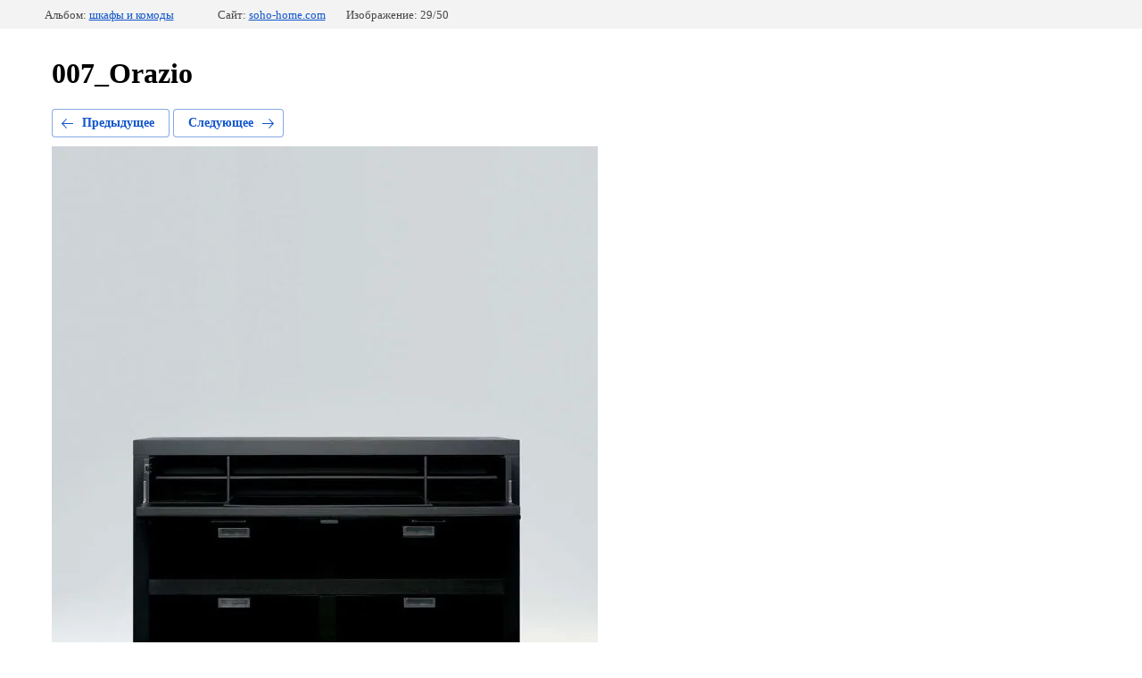

--- FILE ---
content_type: text/html; charset=utf-8
request_url: http://soho-home.com/mebel-1/photo/007-orazio
body_size: 2171
content:
		
	
	





	






	<!doctype html>
	<html lang="ru">
	<head>
		<meta charset="UTF-8">
		<meta name="robots" content="all"/>
		<title>007_Orazio</title>
		<meta http-equiv="Content-Type" content="text/html; charset=UTF-8" />
		<meta name="description" content="007_Orazio" />
		<meta name="keywords" content="007_Orazio" />
		<link rel='stylesheet' type='text/css' href='/shared/highslide-4.1.13/highslide.min.css'/>
<script type='text/javascript' src='/shared/highslide-4.1.13/highslide-full.packed.js'></script>
<script type='text/javascript'>
hs.graphicsDir = '/shared/highslide-4.1.13/graphics/';
hs.outlineType = null;
hs.showCredits = false;
hs.lang={cssDirection:'ltr',loadingText:'Загрузка...',loadingTitle:'Кликните чтобы отменить',focusTitle:'Нажмите чтобы перенести вперёд',fullExpandTitle:'Увеличить',fullExpandText:'Полноэкранный',previousText:'Предыдущий',previousTitle:'Назад (стрелка влево)',nextText:'Далее',nextTitle:'Далее (стрелка вправо)',moveTitle:'Передвинуть',moveText:'Передвинуть',closeText:'Закрыть',closeTitle:'Закрыть (Esc)',resizeTitle:'Восстановить размер',playText:'Слайд-шоу',playTitle:'Слайд-шоу (пробел)',pauseText:'Пауза',pauseTitle:'Приостановить слайд-шоу (пробел)',number:'Изображение %1/%2',restoreTitle:'Нажмите чтобы посмотреть картинку, используйте мышь для перетаскивания. Используйте клавиши вперёд и назад'};</script>

            <!-- 46b9544ffa2e5e73c3c971fe2ede35a5 -->
            <script src='/shared/s3/js/lang/ru.js'></script>
            <script src='/shared/s3/js/common.min.js'></script>
        <link rel='stylesheet' type='text/css' href='/shared/s3/css/calendar.css' /><link rel="icon" href="/favicon.ico" type="image/x-icon">

<!--s3_require-->
<link rel="stylesheet" href="/g/basestyle/1.0.1/gallery2/gallery2.css" type="text/css"/>
<link rel="stylesheet" href="/g/basestyle/1.0.1/gallery2/gallery2.blue.css" type="text/css"/>
<script type="text/javascript" src="/g/basestyle/1.0.1/gallery2/gallery2.js" async></script>
<!--/s3_require-->

	</head>
	<body>
		<div class="g-page g-page-gallery2  g-page-gallery2--photo">

		
		
			<div class="g-panel g-panel--fill g-panel--no-rounded g-panel--fixed-top">
	<div class="g-gallery2-info ">
					<div class="g-gallery2-info__item">
				<div class="g-gallery2-info__item-label">Альбом:</div>
				<a href="/mebel-1/album/shkafy-i-komody" class="g-gallery2-info__item-value">шкафы и комоды</a>
			</div>
				<div class="g-gallery2-info__item">
			<div class="g-gallery2-info__item-label">Сайт:</div>
			<a href="//soho-home.com" class="g-gallery2-info__item-value">soho-home.com</a>

			<div class="g-gallery2-info__item-label">Изображение: 29/50</div>
		</div>
	</div>
</div>
			<h1>007_Orazio</h1>
			
										
										
			
			
			<a href="/mebel-1/photo/6-1" class="g-button g-button--invert g-button--arr-left">Предыдущее</a>
			<a href="/mebel-1/photo/07-alcione" class="g-button g-button--invert g-button--arr-right">Следующее</a>

			
			<div class="g-gallery2-preview ">
	<img src="/thumb/2/1864D2ckVKYxnqtGweJ3BQ/800r800/d/007__Orazio.jpg">
</div>

			
			<a href="/mebel-1/photo/6-1" class="g-gallery2-thumb g-gallery2-thumb--prev">
	<span class="g-gallery2-thumb__image"><img src="/thumb/2/r7XH-PokXohr66FykzELqA/220r180/d/6_15.jpg"></span>
	<span class="g-link g-link--arr-left">Предыдущее</span>
</a>
			
			<a href="/mebel-1/photo/07-alcione" class="g-gallery2-thumb g-gallery2-thumb--next">
	<span class="g-gallery2-thumb__image"><img src="/thumb/2/o9TI6lv63w3guHZJvt5OWg/220r180/d/07__Alcione.jpg"></span>
	<span class="g-link g-link--arr-right">Следующее</span>
</a>
			
			<div class="g-line"><a href="/mebel-1/album/shkafy-i-komody" class="g-button g-button--invert">Вернуться в галерею</a></div>

		
			</div>

	
<!-- assets.bottom -->
<!-- </noscript></script></style> -->
<script src="/my/s3/js/site.min.js?1765522578" ></script>
<script src="/my/s3/js/site/defender.min.js?1765522578" ></script>
<script src="https://cp.onicon.ru/loader/560274e2286688de358b4585.js" data-auto async></script>
<script >/*<![CDATA[*/
var megacounter_key="10b32180ca405245fabd243cd4ae3e6a";
(function(d){
    var s = d.createElement("script");
    s.src = "//counter.megagroup.ru/loader.js?"+new Date().getTime();
    s.async = true;
    d.getElementsByTagName("head")[0].appendChild(s);
})(document);
/*]]>*/</script>
<script >/*<![CDATA[*/
$ite.start({"sid":1052214,"vid":1057022,"aid":1251949,"stid":4,"cp":21,"active":true,"domain":"soho-home.com","lang":"ru","trusted":false,"debug":false,"captcha":3});
/*]]>*/</script>
<!-- /assets.bottom -->
</body>
	</html>


--- FILE ---
content_type: text/javascript
request_url: http://counter.megagroup.ru/10b32180ca405245fabd243cd4ae3e6a.js?r=&s=1280*720*24&u=http%3A%2F%2Fsoho-home.com%2Fmebel-1%2Fphoto%2F007-orazio&t=007_Orazio&fv=0,0&en=1&rld=0&fr=0&callback=_sntnl1765829412271&1765829412271
body_size: 201
content:
//:1
_sntnl1765829412271({date:"Mon, 15 Dec 2025 20:10:12 GMT", res:"1"})